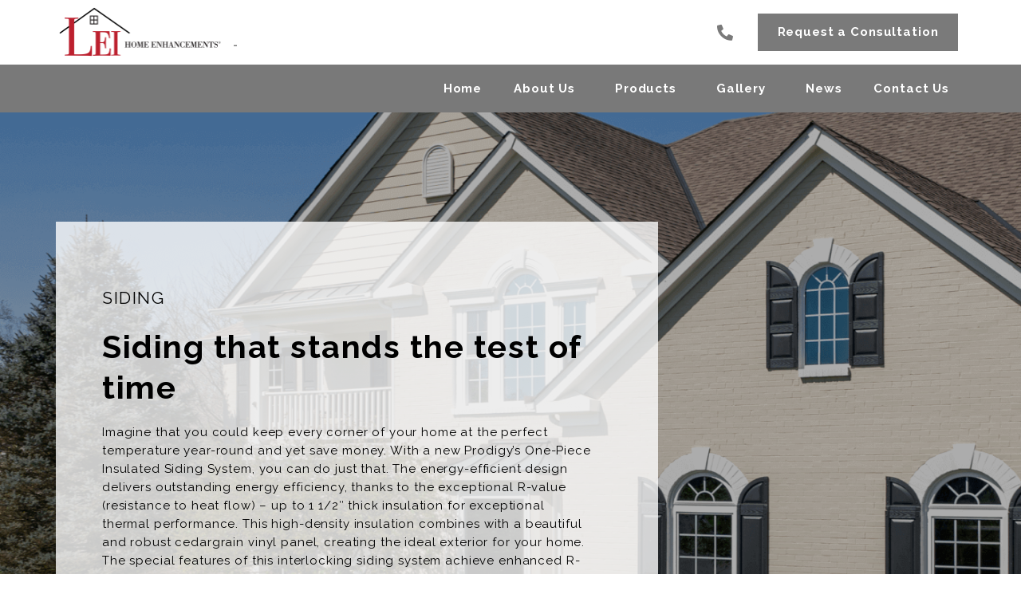

--- FILE ---
content_type: text/css
request_url: https://leihomescincinnatioh.com/wp-content/uploads/sites/41/elementor/css/post-2219.css?ver=1679034761
body_size: 3338
content:
.elementor-2219 .elementor-element.elementor-element-71512758:not(.elementor-motion-effects-element-type-background), .elementor-2219 .elementor-element.elementor-element-71512758 > .elementor-motion-effects-container > .elementor-motion-effects-layer{background-image:url("https://leihomescincinnatioh.com/wp-content/uploads/sites/41/2022/05/siding.png");background-size:cover;}.elementor-2219 .elementor-element.elementor-element-71512758{transition:background 0.3s, border 0.3s, border-radius 0.3s, box-shadow 0.3s;margin-top:0px;margin-bottom:0px;padding:137px 0px 130px 0px;}.elementor-2219 .elementor-element.elementor-element-71512758 > .elementor-background-overlay{transition:background 0.3s, border-radius 0.3s, opacity 0.3s;}.elementor-2219 .elementor-element.elementor-element-52baee85:not(.elementor-motion-effects-element-type-background) > .elementor-widget-wrap, .elementor-2219 .elementor-element.elementor-element-52baee85 > .elementor-widget-wrap > .elementor-motion-effects-container > .elementor-motion-effects-layer{background-color:#FFFFFFC9;}.elementor-2219 .elementor-element.elementor-element-52baee85 > .elementor-element-populated{transition:background 0.3s, border 0.3s, border-radius 0.3s, box-shadow 0.3s;padding:80px 58px 80px 58px;}.elementor-2219 .elementor-element.elementor-element-52baee85 > .elementor-element-populated > .elementor-background-overlay{transition:background 0.3s, border-radius 0.3s, opacity 0.3s;}.elementor-2219 .elementor-element.elementor-element-3d2f8e8c .elementor-heading-title{color:#000000;font-family:"Raleway", Sans-serif;font-size:21px;font-weight:400;text-transform:uppercase;line-height:31px;letter-spacing:1.52px;}.elementor-2219 .elementor-element.elementor-element-3d2f8e8c > .elementor-widget-container{padding:0px 0px 0px 0px;}.elementor-2219 .elementor-element.elementor-element-7f24bb3e .elementor-heading-title{color:#000000;font-family:"Raleway", Sans-serif;font-size:40px;font-weight:700;line-height:51px;letter-spacing:1.52px;}.elementor-2219 .elementor-element.elementor-element-7f24bb3e > .elementor-widget-container{padding:0px 0px 0px 0px;}.elementor-2219 .elementor-element.elementor-element-3cc09cad{color:#000000;font-family:"Raleway", Sans-serif;font-size:15px;font-weight:400;line-height:23px;letter-spacing:0.86px;}.elementor-2219 .elementor-element.elementor-element-3cc09cad > .elementor-widget-container{padding:0px 20px 0px 0px;}.elementor-2219 .elementor-element.elementor-element-4502c744 .elementor-button{font-family:"Raleway", Sans-serif;font-size:15px;font-weight:700;line-height:15px;letter-spacing:0.855px;background-color:#000000;border-radius:0px 0px 0px 0px;padding:16px 25px 16px 25px;}.elementor-2219 .elementor-element.elementor-element-4502c744 > .elementor-widget-container{padding:18px 0px 0px 0px;}.elementor-2219 .elementor-element.elementor-element-54e9d19f{padding:50px 0px 50px 0px;}.elementor-2219 .elementor-element.elementor-element-5070b6ee .elementor-heading-title{color:#000000;font-family:"Raleway", Sans-serif;font-size:40px;font-weight:700;letter-spacing:1.52px;}.elementor-2219 .elementor-element.elementor-element-67c4d104{color:#000000;font-family:"Raleway", Sans-serif;font-size:15px;font-weight:400;text-transform:capitalize;line-height:27px;letter-spacing:0.86px;}.elementor-2219 .elementor-element.elementor-element-67c4d104 > .elementor-widget-container{margin:0px 250px 0px 0px;}.elementor-2219 .elementor-element.elementor-element-546bb0db.elementor-position-right .elementor-image-box-img{margin-left:15px;}.elementor-2219 .elementor-element.elementor-element-546bb0db.elementor-position-left .elementor-image-box-img{margin-right:15px;}.elementor-2219 .elementor-element.elementor-element-546bb0db.elementor-position-top .elementor-image-box-img{margin-bottom:15px;}.elementor-2219 .elementor-element.elementor-element-546bb0db .elementor-image-box-wrapper .elementor-image-box-img{width:100%;}.elementor-2219 .elementor-element.elementor-element-546bb0db .elementor-image-box-img img{transition-duration:0.3s;}.elementor-2219 .elementor-element.elementor-element-546bb0db .elementor-image-box-wrapper{text-align:center;}.elementor-2219 .elementor-element.elementor-element-546bb0db .elementor-image-box-title{color:#000000;font-family:"Raleway", Sans-serif;font-size:15px;font-weight:700;line-height:22px;letter-spacing:0.86px;}.elementor-2219 .elementor-element.elementor-element-546bb0db > .elementor-widget-container{padding:0px 120px 0px 0px;}.elementor-2219 .elementor-element.elementor-element-546bb0db{width:auto;max-width:auto;}.elementor-2219 .elementor-element.elementor-element-221506bf.elementor-position-right .elementor-image-box-img{margin-left:15px;}.elementor-2219 .elementor-element.elementor-element-221506bf.elementor-position-left .elementor-image-box-img{margin-right:15px;}.elementor-2219 .elementor-element.elementor-element-221506bf.elementor-position-top .elementor-image-box-img{margin-bottom:15px;}.elementor-2219 .elementor-element.elementor-element-221506bf .elementor-image-box-wrapper .elementor-image-box-img{width:100%;}.elementor-2219 .elementor-element.elementor-element-221506bf .elementor-image-box-img img{transition-duration:0.3s;}.elementor-2219 .elementor-element.elementor-element-221506bf .elementor-image-box-wrapper{text-align:center;}.elementor-2219 .elementor-element.elementor-element-221506bf .elementor-image-box-title{color:#000000;font-family:"Raleway", Sans-serif;font-size:15px;font-weight:700;line-height:22px;letter-spacing:0.86px;}.elementor-2219 .elementor-element.elementor-element-221506bf > .elementor-widget-container{padding:0px 120px 0px 0px;}.elementor-2219 .elementor-element.elementor-element-221506bf{width:auto;max-width:auto;}.elementor-2219 .elementor-element.elementor-element-404fde1f.elementor-position-right .elementor-image-box-img{margin-left:15px;}.elementor-2219 .elementor-element.elementor-element-404fde1f.elementor-position-left .elementor-image-box-img{margin-right:15px;}.elementor-2219 .elementor-element.elementor-element-404fde1f.elementor-position-top .elementor-image-box-img{margin-bottom:15px;}.elementor-2219 .elementor-element.elementor-element-404fde1f .elementor-image-box-wrapper .elementor-image-box-img{width:100%;}.elementor-2219 .elementor-element.elementor-element-404fde1f .elementor-image-box-img img{transition-duration:0.3s;}.elementor-2219 .elementor-element.elementor-element-404fde1f .elementor-image-box-wrapper{text-align:center;}.elementor-2219 .elementor-element.elementor-element-404fde1f .elementor-image-box-title{color:#000000;font-family:"Raleway", Sans-serif;font-size:15px;font-weight:700;line-height:22px;letter-spacing:0.86px;}.elementor-2219 .elementor-element.elementor-element-404fde1f > .elementor-widget-container{padding:0px 0px 0px 0px;}.elementor-2219 .elementor-element.elementor-element-404fde1f{width:auto;max-width:auto;}.elementor-2219 .elementor-element.elementor-element-38196568{padding:50px 0px 50px 0px;}.elementor-2219 .elementor-element.elementor-element-34d36e6a .elementor-heading-title{color:#000000;font-family:"Raleway", Sans-serif;font-size:40px;font-weight:700;letter-spacing:1.52px;}.elementor-2219 .elementor-element.elementor-element-5af50bb9.elementor-position-right .elementor-image-box-img{margin-left:15px;}.elementor-2219 .elementor-element.elementor-element-5af50bb9.elementor-position-left .elementor-image-box-img{margin-right:15px;}.elementor-2219 .elementor-element.elementor-element-5af50bb9.elementor-position-top .elementor-image-box-img{margin-bottom:15px;}.elementor-2219 .elementor-element.elementor-element-5af50bb9 .elementor-image-box-wrapper .elementor-image-box-img{width:100%;}.elementor-2219 .elementor-element.elementor-element-5af50bb9 .elementor-image-box-img img{border-style:solid;border-width:1px 1px 1px 1px;transition-duration:0.3s;}.elementor-2219 .elementor-element.elementor-element-5af50bb9 .elementor-image-box-wrapper{text-align:center;}.elementor-2219 .elementor-element.elementor-element-5af50bb9 .elementor-image-box-title{color:#000000;font-family:"Raleway", Sans-serif;font-size:15px;font-weight:700;line-height:22px;letter-spacing:0.86px;}.elementor-2219 .elementor-element.elementor-element-5af50bb9 > .elementor-widget-container{padding:0px 14px 0px 0px;}.elementor-2219 .elementor-element.elementor-element-5af50bb9{width:auto;max-width:auto;}.elementor-2219 .elementor-element.elementor-element-3e367c35.elementor-position-right .elementor-image-box-img{margin-left:15px;}.elementor-2219 .elementor-element.elementor-element-3e367c35.elementor-position-left .elementor-image-box-img{margin-right:15px;}.elementor-2219 .elementor-element.elementor-element-3e367c35.elementor-position-top .elementor-image-box-img{margin-bottom:15px;}.elementor-2219 .elementor-element.elementor-element-3e367c35 .elementor-image-box-wrapper .elementor-image-box-img{width:100%;}.elementor-2219 .elementor-element.elementor-element-3e367c35 .elementor-image-box-img img{transition-duration:0.3s;}.elementor-2219 .elementor-element.elementor-element-3e367c35 .elementor-image-box-wrapper{text-align:center;}.elementor-2219 .elementor-element.elementor-element-3e367c35 .elementor-image-box-title{color:#000000;font-family:"Raleway", Sans-serif;font-size:15px;font-weight:700;line-height:22px;letter-spacing:0.86px;}.elementor-2219 .elementor-element.elementor-element-3e367c35 > .elementor-widget-container{padding:0px 14px 0px 0px;}.elementor-2219 .elementor-element.elementor-element-3e367c35{width:auto;max-width:auto;}.elementor-2219 .elementor-element.elementor-element-656cbe7b.elementor-position-right .elementor-image-box-img{margin-left:15px;}.elementor-2219 .elementor-element.elementor-element-656cbe7b.elementor-position-left .elementor-image-box-img{margin-right:15px;}.elementor-2219 .elementor-element.elementor-element-656cbe7b.elementor-position-top .elementor-image-box-img{margin-bottom:15px;}.elementor-2219 .elementor-element.elementor-element-656cbe7b .elementor-image-box-wrapper .elementor-image-box-img{width:100%;}.elementor-2219 .elementor-element.elementor-element-656cbe7b .elementor-image-box-img img{transition-duration:0.3s;}.elementor-2219 .elementor-element.elementor-element-656cbe7b .elementor-image-box-wrapper{text-align:center;}.elementor-2219 .elementor-element.elementor-element-656cbe7b .elementor-image-box-title{color:#000000;font-family:"Raleway", Sans-serif;font-size:15px;font-weight:700;line-height:22px;letter-spacing:0.86px;}.elementor-2219 .elementor-element.elementor-element-656cbe7b > .elementor-widget-container{padding:0px 14px 0px 0px;}.elementor-2219 .elementor-element.elementor-element-656cbe7b{width:auto;max-width:auto;}.elementor-2219 .elementor-element.elementor-element-418d23.elementor-position-right .elementor-image-box-img{margin-left:15px;}.elementor-2219 .elementor-element.elementor-element-418d23.elementor-position-left .elementor-image-box-img{margin-right:15px;}.elementor-2219 .elementor-element.elementor-element-418d23.elementor-position-top .elementor-image-box-img{margin-bottom:15px;}.elementor-2219 .elementor-element.elementor-element-418d23 .elementor-image-box-wrapper .elementor-image-box-img{width:100%;}.elementor-2219 .elementor-element.elementor-element-418d23 .elementor-image-box-img img{transition-duration:0.3s;}.elementor-2219 .elementor-element.elementor-element-418d23 .elementor-image-box-wrapper{text-align:center;}.elementor-2219 .elementor-element.elementor-element-418d23 .elementor-image-box-title{color:#000000;font-family:"Raleway", Sans-serif;font-size:15px;font-weight:700;line-height:22px;letter-spacing:0.86px;}.elementor-2219 .elementor-element.elementor-element-418d23 > .elementor-widget-container{padding:0px 14px 0px 0px;}.elementor-2219 .elementor-element.elementor-element-418d23{width:auto;max-width:auto;}.elementor-2219 .elementor-element.elementor-element-65f725a7.elementor-position-right .elementor-image-box-img{margin-left:15px;}.elementor-2219 .elementor-element.elementor-element-65f725a7.elementor-position-left .elementor-image-box-img{margin-right:15px;}.elementor-2219 .elementor-element.elementor-element-65f725a7.elementor-position-top .elementor-image-box-img{margin-bottom:15px;}.elementor-2219 .elementor-element.elementor-element-65f725a7 .elementor-image-box-wrapper .elementor-image-box-img{width:100%;}.elementor-2219 .elementor-element.elementor-element-65f725a7 .elementor-image-box-img img{transition-duration:0.3s;}.elementor-2219 .elementor-element.elementor-element-65f725a7 .elementor-image-box-wrapper{text-align:center;}.elementor-2219 .elementor-element.elementor-element-65f725a7 .elementor-image-box-title{color:#000000;font-family:"Raleway", Sans-serif;font-size:15px;font-weight:700;line-height:22px;letter-spacing:0.86px;}.elementor-2219 .elementor-element.elementor-element-65f725a7 > .elementor-widget-container{padding:0px 14px 0px 0px;}.elementor-2219 .elementor-element.elementor-element-65f725a7{width:auto;max-width:auto;}.elementor-2219 .elementor-element.elementor-element-2bdacbd1.elementor-position-right .elementor-image-box-img{margin-left:15px;}.elementor-2219 .elementor-element.elementor-element-2bdacbd1.elementor-position-left .elementor-image-box-img{margin-right:15px;}.elementor-2219 .elementor-element.elementor-element-2bdacbd1.elementor-position-top .elementor-image-box-img{margin-bottom:15px;}.elementor-2219 .elementor-element.elementor-element-2bdacbd1 .elementor-image-box-wrapper .elementor-image-box-img{width:100%;}.elementor-2219 .elementor-element.elementor-element-2bdacbd1 .elementor-image-box-img img{transition-duration:0.3s;}.elementor-2219 .elementor-element.elementor-element-2bdacbd1 .elementor-image-box-wrapper{text-align:center;}.elementor-2219 .elementor-element.elementor-element-2bdacbd1 .elementor-image-box-title{color:#000000;font-family:"Raleway", Sans-serif;font-size:15px;font-weight:700;line-height:22px;letter-spacing:0.86px;}.elementor-2219 .elementor-element.elementor-element-2bdacbd1 > .elementor-widget-container{padding:0px 14px 0px 0px;}.elementor-2219 .elementor-element.elementor-element-2bdacbd1{width:auto;max-width:auto;}.elementor-2219 .elementor-element.elementor-element-50692a62.elementor-position-right .elementor-image-box-img{margin-left:15px;}.elementor-2219 .elementor-element.elementor-element-50692a62.elementor-position-left .elementor-image-box-img{margin-right:15px;}.elementor-2219 .elementor-element.elementor-element-50692a62.elementor-position-top .elementor-image-box-img{margin-bottom:15px;}.elementor-2219 .elementor-element.elementor-element-50692a62 .elementor-image-box-wrapper .elementor-image-box-img{width:100%;}.elementor-2219 .elementor-element.elementor-element-50692a62 .elementor-image-box-img img{transition-duration:0.3s;}.elementor-2219 .elementor-element.elementor-element-50692a62 .elementor-image-box-wrapper{text-align:center;}.elementor-2219 .elementor-element.elementor-element-50692a62 .elementor-image-box-title{color:#000000;font-family:"Raleway", Sans-serif;font-size:15px;font-weight:700;line-height:22px;letter-spacing:0.86px;}.elementor-2219 .elementor-element.elementor-element-50692a62 > .elementor-widget-container{padding:0px 14px 0px 0px;}.elementor-2219 .elementor-element.elementor-element-50692a62{width:auto;max-width:auto;}.elementor-2219 .elementor-element.elementor-element-14431cc1.elementor-position-right .elementor-image-box-img{margin-left:15px;}.elementor-2219 .elementor-element.elementor-element-14431cc1.elementor-position-left .elementor-image-box-img{margin-right:15px;}.elementor-2219 .elementor-element.elementor-element-14431cc1.elementor-position-top .elementor-image-box-img{margin-bottom:15px;}.elementor-2219 .elementor-element.elementor-element-14431cc1 .elementor-image-box-wrapper .elementor-image-box-img{width:100%;}.elementor-2219 .elementor-element.elementor-element-14431cc1 .elementor-image-box-img img{transition-duration:0.3s;}.elementor-2219 .elementor-element.elementor-element-14431cc1 .elementor-image-box-wrapper{text-align:center;}.elementor-2219 .elementor-element.elementor-element-14431cc1 .elementor-image-box-title{color:#000000;font-family:"Raleway", Sans-serif;font-size:15px;font-weight:700;line-height:22px;letter-spacing:0.86px;}.elementor-2219 .elementor-element.elementor-element-14431cc1 > .elementor-widget-container{padding:0px 14px 0px 0px;}.elementor-2219 .elementor-element.elementor-element-14431cc1{width:auto;max-width:auto;}.elementor-2219 .elementor-element.elementor-element-5562bd73.elementor-position-right .elementor-image-box-img{margin-left:15px;}.elementor-2219 .elementor-element.elementor-element-5562bd73.elementor-position-left .elementor-image-box-img{margin-right:15px;}.elementor-2219 .elementor-element.elementor-element-5562bd73.elementor-position-top .elementor-image-box-img{margin-bottom:15px;}.elementor-2219 .elementor-element.elementor-element-5562bd73 .elementor-image-box-wrapper .elementor-image-box-img{width:100%;}.elementor-2219 .elementor-element.elementor-element-5562bd73 .elementor-image-box-img img{transition-duration:0.3s;}.elementor-2219 .elementor-element.elementor-element-5562bd73 .elementor-image-box-wrapper{text-align:center;}.elementor-2219 .elementor-element.elementor-element-5562bd73 .elementor-image-box-title{color:#000000;font-family:"Raleway", Sans-serif;font-size:15px;font-weight:700;line-height:22px;letter-spacing:0.86px;}.elementor-2219 .elementor-element.elementor-element-5562bd73 > .elementor-widget-container{padding:0px 14px 0px 0px;}.elementor-2219 .elementor-element.elementor-element-5562bd73{width:auto;max-width:auto;}.elementor-2219 .elementor-element.elementor-element-6b6bba31.elementor-position-right .elementor-image-box-img{margin-left:15px;}.elementor-2219 .elementor-element.elementor-element-6b6bba31.elementor-position-left .elementor-image-box-img{margin-right:15px;}.elementor-2219 .elementor-element.elementor-element-6b6bba31.elementor-position-top .elementor-image-box-img{margin-bottom:15px;}.elementor-2219 .elementor-element.elementor-element-6b6bba31 .elementor-image-box-wrapper .elementor-image-box-img{width:100%;}.elementor-2219 .elementor-element.elementor-element-6b6bba31 .elementor-image-box-img img{transition-duration:0.3s;}.elementor-2219 .elementor-element.elementor-element-6b6bba31 .elementor-image-box-wrapper{text-align:center;}.elementor-2219 .elementor-element.elementor-element-6b6bba31 .elementor-image-box-title{color:#000000;font-family:"Raleway", Sans-serif;font-size:15px;font-weight:700;line-height:22px;letter-spacing:0.86px;}.elementor-2219 .elementor-element.elementor-element-6b6bba31 > .elementor-widget-container{padding:0px 14px 0px 0px;}.elementor-2219 .elementor-element.elementor-element-6b6bba31{width:auto;max-width:auto;}.elementor-2219 .elementor-element.elementor-element-532b0bf1.elementor-position-right .elementor-image-box-img{margin-left:15px;}.elementor-2219 .elementor-element.elementor-element-532b0bf1.elementor-position-left .elementor-image-box-img{margin-right:15px;}.elementor-2219 .elementor-element.elementor-element-532b0bf1.elementor-position-top .elementor-image-box-img{margin-bottom:15px;}.elementor-2219 .elementor-element.elementor-element-532b0bf1 .elementor-image-box-wrapper .elementor-image-box-img{width:100%;}.elementor-2219 .elementor-element.elementor-element-532b0bf1 .elementor-image-box-img img{transition-duration:0.3s;}.elementor-2219 .elementor-element.elementor-element-532b0bf1 .elementor-image-box-wrapper{text-align:center;}.elementor-2219 .elementor-element.elementor-element-532b0bf1 .elementor-image-box-title{color:#000000;font-family:"Raleway", Sans-serif;font-size:15px;font-weight:700;line-height:22px;letter-spacing:0.86px;}.elementor-2219 .elementor-element.elementor-element-532b0bf1 > .elementor-widget-container{padding:0px 14px 0px 0px;}.elementor-2219 .elementor-element.elementor-element-532b0bf1{width:auto;max-width:auto;}.elementor-2219 .elementor-element.elementor-element-290c93e4.elementor-position-right .elementor-image-box-img{margin-left:15px;}.elementor-2219 .elementor-element.elementor-element-290c93e4.elementor-position-left .elementor-image-box-img{margin-right:15px;}.elementor-2219 .elementor-element.elementor-element-290c93e4.elementor-position-top .elementor-image-box-img{margin-bottom:15px;}.elementor-2219 .elementor-element.elementor-element-290c93e4 .elementor-image-box-wrapper .elementor-image-box-img{width:100%;}.elementor-2219 .elementor-element.elementor-element-290c93e4 .elementor-image-box-img img{transition-duration:0.3s;}.elementor-2219 .elementor-element.elementor-element-290c93e4 .elementor-image-box-wrapper{text-align:center;}.elementor-2219 .elementor-element.elementor-element-290c93e4 .elementor-image-box-title{color:#000000;font-family:"Raleway", Sans-serif;font-size:15px;font-weight:700;line-height:22px;letter-spacing:0.86px;}.elementor-2219 .elementor-element.elementor-element-290c93e4 > .elementor-widget-container{padding:0px 14px 0px 0px;}.elementor-2219 .elementor-element.elementor-element-290c93e4{width:auto;max-width:auto;}.elementor-2219 .elementor-element.elementor-element-8fb22f7.elementor-position-right .elementor-image-box-img{margin-left:15px;}.elementor-2219 .elementor-element.elementor-element-8fb22f7.elementor-position-left .elementor-image-box-img{margin-right:15px;}.elementor-2219 .elementor-element.elementor-element-8fb22f7.elementor-position-top .elementor-image-box-img{margin-bottom:15px;}.elementor-2219 .elementor-element.elementor-element-8fb22f7 .elementor-image-box-wrapper .elementor-image-box-img{width:100%;}.elementor-2219 .elementor-element.elementor-element-8fb22f7 .elementor-image-box-img img{transition-duration:0.3s;}.elementor-2219 .elementor-element.elementor-element-8fb22f7 .elementor-image-box-wrapper{text-align:center;}.elementor-2219 .elementor-element.elementor-element-8fb22f7 .elementor-image-box-title{color:#000000;font-family:"Raleway", Sans-serif;font-size:15px;font-weight:700;line-height:22px;letter-spacing:0.86px;}.elementor-2219 .elementor-element.elementor-element-8fb22f7 > .elementor-widget-container{padding:0px 14px 0px 0px;}.elementor-2219 .elementor-element.elementor-element-8fb22f7{width:auto;max-width:auto;}.elementor-2219 .elementor-element.elementor-element-4ad4664f.elementor-position-right .elementor-image-box-img{margin-left:15px;}.elementor-2219 .elementor-element.elementor-element-4ad4664f.elementor-position-left .elementor-image-box-img{margin-right:15px;}.elementor-2219 .elementor-element.elementor-element-4ad4664f.elementor-position-top .elementor-image-box-img{margin-bottom:15px;}.elementor-2219 .elementor-element.elementor-element-4ad4664f .elementor-image-box-wrapper .elementor-image-box-img{width:100%;}.elementor-2219 .elementor-element.elementor-element-4ad4664f .elementor-image-box-img img{transition-duration:0.3s;}.elementor-2219 .elementor-element.elementor-element-4ad4664f .elementor-image-box-wrapper{text-align:center;}.elementor-2219 .elementor-element.elementor-element-4ad4664f .elementor-image-box-title{color:#000000;font-family:"Raleway", Sans-serif;font-size:15px;font-weight:700;line-height:22px;letter-spacing:0.86px;}.elementor-2219 .elementor-element.elementor-element-4ad4664f > .elementor-widget-container{padding:0px 14px 0px 0px;}.elementor-2219 .elementor-element.elementor-element-4ad4664f{width:auto;max-width:auto;}.elementor-2219 .elementor-element.elementor-element-7844372b.elementor-position-right .elementor-image-box-img{margin-left:15px;}.elementor-2219 .elementor-element.elementor-element-7844372b.elementor-position-left .elementor-image-box-img{margin-right:15px;}.elementor-2219 .elementor-element.elementor-element-7844372b.elementor-position-top .elementor-image-box-img{margin-bottom:15px;}.elementor-2219 .elementor-element.elementor-element-7844372b .elementor-image-box-wrapper .elementor-image-box-img{width:100%;}.elementor-2219 .elementor-element.elementor-element-7844372b .elementor-image-box-img img{transition-duration:0.3s;}.elementor-2219 .elementor-element.elementor-element-7844372b .elementor-image-box-wrapper{text-align:center;}.elementor-2219 .elementor-element.elementor-element-7844372b .elementor-image-box-title{color:#000000;font-family:"Raleway", Sans-serif;font-size:15px;font-weight:700;line-height:22px;letter-spacing:0.86px;}.elementor-2219 .elementor-element.elementor-element-7844372b > .elementor-widget-container{padding:0px 14px 0px 0px;}.elementor-2219 .elementor-element.elementor-element-7844372b{width:auto;max-width:auto;}.elementor-2219 .elementor-element.elementor-element-20803593.elementor-position-right .elementor-image-box-img{margin-left:15px;}.elementor-2219 .elementor-element.elementor-element-20803593.elementor-position-left .elementor-image-box-img{margin-right:15px;}.elementor-2219 .elementor-element.elementor-element-20803593.elementor-position-top .elementor-image-box-img{margin-bottom:15px;}.elementor-2219 .elementor-element.elementor-element-20803593 .elementor-image-box-wrapper .elementor-image-box-img{width:100%;}.elementor-2219 .elementor-element.elementor-element-20803593 .elementor-image-box-img img{transition-duration:0.3s;}.elementor-2219 .elementor-element.elementor-element-20803593 .elementor-image-box-wrapper{text-align:center;}.elementor-2219 .elementor-element.elementor-element-20803593 .elementor-image-box-title{color:#000000;font-family:"Raleway", Sans-serif;font-size:15px;font-weight:700;line-height:22px;letter-spacing:0.86px;}.elementor-2219 .elementor-element.elementor-element-20803593 > .elementor-widget-container{padding:0px 14px 0px 0px;}.elementor-2219 .elementor-element.elementor-element-20803593{width:auto;max-width:auto;}.elementor-2219 .elementor-element.elementor-element-c27ad1.elementor-position-right .elementor-image-box-img{margin-left:15px;}.elementor-2219 .elementor-element.elementor-element-c27ad1.elementor-position-left .elementor-image-box-img{margin-right:15px;}.elementor-2219 .elementor-element.elementor-element-c27ad1.elementor-position-top .elementor-image-box-img{margin-bottom:15px;}.elementor-2219 .elementor-element.elementor-element-c27ad1 .elementor-image-box-wrapper .elementor-image-box-img{width:100%;}.elementor-2219 .elementor-element.elementor-element-c27ad1 .elementor-image-box-img img{transition-duration:0.3s;}.elementor-2219 .elementor-element.elementor-element-c27ad1 .elementor-image-box-wrapper{text-align:center;}.elementor-2219 .elementor-element.elementor-element-c27ad1 .elementor-image-box-title{color:#000000;font-family:"Raleway", Sans-serif;font-size:15px;font-weight:700;line-height:22px;letter-spacing:0.86px;}.elementor-2219 .elementor-element.elementor-element-c27ad1 > .elementor-widget-container{padding:0px 14px 0px 0px;}.elementor-2219 .elementor-element.elementor-element-c27ad1{width:auto;max-width:auto;}.elementor-2219 .elementor-element.elementor-element-149951c0.elementor-position-right .elementor-image-box-img{margin-left:15px;}.elementor-2219 .elementor-element.elementor-element-149951c0.elementor-position-left .elementor-image-box-img{margin-right:15px;}.elementor-2219 .elementor-element.elementor-element-149951c0.elementor-position-top .elementor-image-box-img{margin-bottom:15px;}.elementor-2219 .elementor-element.elementor-element-149951c0 .elementor-image-box-wrapper .elementor-image-box-img{width:100%;}.elementor-2219 .elementor-element.elementor-element-149951c0 .elementor-image-box-img img{transition-duration:0.3s;}.elementor-2219 .elementor-element.elementor-element-149951c0 .elementor-image-box-wrapper{text-align:center;}.elementor-2219 .elementor-element.elementor-element-149951c0 .elementor-image-box-title{color:#000000;font-family:"Raleway", Sans-serif;font-size:15px;font-weight:700;line-height:22px;letter-spacing:0.86px;}.elementor-2219 .elementor-element.elementor-element-149951c0 > .elementor-widget-container{padding:0px 14px 0px 0px;}.elementor-2219 .elementor-element.elementor-element-149951c0{width:auto;max-width:auto;}.elementor-2219 .elementor-element.elementor-element-67000b07.elementor-position-right .elementor-image-box-img{margin-left:15px;}.elementor-2219 .elementor-element.elementor-element-67000b07.elementor-position-left .elementor-image-box-img{margin-right:15px;}.elementor-2219 .elementor-element.elementor-element-67000b07.elementor-position-top .elementor-image-box-img{margin-bottom:15px;}.elementor-2219 .elementor-element.elementor-element-67000b07 .elementor-image-box-wrapper .elementor-image-box-img{width:100%;}.elementor-2219 .elementor-element.elementor-element-67000b07 .elementor-image-box-img img{transition-duration:0.3s;}.elementor-2219 .elementor-element.elementor-element-67000b07 .elementor-image-box-wrapper{text-align:center;}.elementor-2219 .elementor-element.elementor-element-67000b07 .elementor-image-box-title{color:#000000;font-family:"Raleway", Sans-serif;font-size:15px;font-weight:700;line-height:22px;letter-spacing:0.86px;}.elementor-2219 .elementor-element.elementor-element-67000b07 > .elementor-widget-container{padding:0px 14px 0px 0px;}.elementor-2219 .elementor-element.elementor-element-67000b07{width:auto;max-width:auto;}.elementor-2219 .elementor-element.elementor-element-618ebf22.elementor-position-right .elementor-image-box-img{margin-left:15px;}.elementor-2219 .elementor-element.elementor-element-618ebf22.elementor-position-left .elementor-image-box-img{margin-right:15px;}.elementor-2219 .elementor-element.elementor-element-618ebf22.elementor-position-top .elementor-image-box-img{margin-bottom:15px;}.elementor-2219 .elementor-element.elementor-element-618ebf22 .elementor-image-box-wrapper .elementor-image-box-img{width:100%;}.elementor-2219 .elementor-element.elementor-element-618ebf22 .elementor-image-box-img img{transition-duration:0.3s;}.elementor-2219 .elementor-element.elementor-element-618ebf22 .elementor-image-box-wrapper{text-align:center;}.elementor-2219 .elementor-element.elementor-element-618ebf22 .elementor-image-box-title{color:#000000;font-family:"Raleway", Sans-serif;font-size:15px;font-weight:700;line-height:22px;letter-spacing:0.86px;}.elementor-2219 .elementor-element.elementor-element-618ebf22 > .elementor-widget-container{padding:0px 14px 0px 0px;}.elementor-2219 .elementor-element.elementor-element-618ebf22{width:auto;max-width:auto;}.elementor-2219 .elementor-element.elementor-element-546b7a90.elementor-position-right .elementor-image-box-img{margin-left:15px;}.elementor-2219 .elementor-element.elementor-element-546b7a90.elementor-position-left .elementor-image-box-img{margin-right:15px;}.elementor-2219 .elementor-element.elementor-element-546b7a90.elementor-position-top .elementor-image-box-img{margin-bottom:15px;}.elementor-2219 .elementor-element.elementor-element-546b7a90 .elementor-image-box-wrapper .elementor-image-box-img{width:100%;}.elementor-2219 .elementor-element.elementor-element-546b7a90 .elementor-image-box-img img{transition-duration:0.3s;}.elementor-2219 .elementor-element.elementor-element-546b7a90 .elementor-image-box-wrapper{text-align:center;}.elementor-2219 .elementor-element.elementor-element-546b7a90 .elementor-image-box-title{color:#000000;font-family:"Raleway", Sans-serif;font-size:15px;font-weight:700;line-height:22px;letter-spacing:0.86px;}.elementor-2219 .elementor-element.elementor-element-546b7a90 > .elementor-widget-container{padding:0px 14px 0px 0px;}.elementor-2219 .elementor-element.elementor-element-546b7a90{width:auto;max-width:auto;}.elementor-2219 .elementor-element.elementor-element-75d50c82{padding:50px 0px 50px 0px;}.elementor-2219 .elementor-element.elementor-element-31a4ab34 .elementor-heading-title{color:#000000;font-family:"Raleway", Sans-serif;font-size:40px;font-weight:700;letter-spacing:1.52px;}.elementor-2219 .elementor-element.elementor-element-2bda6cfc{color:#000000;font-family:"Raleway", Sans-serif;font-size:15px;font-weight:400;text-transform:capitalize;line-height:27px;letter-spacing:0.86px;}.elementor-2219 .elementor-element.elementor-element-2bda6cfc > .elementor-widget-container{margin:0px 250px 50px 0px;}.elementor-2219 .elementor-element.elementor-element-163047e3{padding:0px 0px 50px 0px;}.elementor-2219 .elementor-element.elementor-element-46bc4ccb .ha-feature-list-wrap{flex-direction:column;}.elementor-2219 .elementor-element.elementor-element-46bc4ccb.ha-content--column .ha-list-item, .elementor-2219 .elementor-element.elementor-element-46bc4ccb.ha-content--column .ha-list-item{align-items:left;}.elementor-2219 .elementor-element.elementor-element-46bc4ccb.ha-content--row .ha-feature-list-wrap{justify-content:left;}.elementor-2219 .elementor-element.elementor-element-46bc4ccb.ha-content--column.ha-icon--column .ha-content{align-items:left;}.elementor-2219 .elementor-element.elementor-element-46bc4ccb .ha-content{flex-direction:row;padding:0px 0px 40px 0px;}.elementor-2219 .elementor-element.elementor-element-46bc4ccb.ha-content--column .ha-feature-list-wrap{border-style:none;}.elementor-2219 .elementor-element.elementor-element-46bc4ccb.ha-content--column .ha-list-item:not(:last-child){border-bottom-style:none;}.elementor-2219 .elementor-element.elementor-element-46bc4ccb .ha-icon.icon{font-size:24px;}.elementor-2219 .elementor-element.elementor-element-46bc4ccb .ha-icon.number{font-size:24px;}.elementor-2219 .elementor-element.elementor-element-46bc4ccb .ha-icon.image img{width:24px;}.elementor-2219 .elementor-element.elementor-element-46bc4ccb.ha-icon--row .ha-icon{margin-right:19px;}.elementor-2219 .elementor-element.elementor-element-46bc4ccb.ha-icon--row-reverse .ha-icon{margin-left:19px;}.elementor-2219 .elementor-element.elementor-element-46bc4ccb.ha-icon--column .ha-icon{margin-bottom:19px;}.elementor-2219 .elementor-element.elementor-element-46bc4ccb .ha-icon i{color:#000000;}.elementor-2219 .elementor-element.elementor-element-46bc4ccb .ha-icon svg{fill:#000000;color:#000000;}.elementor-2219 .elementor-element.elementor-element-46bc4ccb .ha-icon span{color:#000000;}.elementor-2219 .elementor-element.elementor-element-46bc4ccb .ha-text{font-family:"Raleway", Sans-serif;font-size:20px;font-weight:700;line-height:32px;letter-spacing:0.86px;}.elementor-2219 .elementor-element.elementor-element-685aeada .ha-feature-list-wrap{flex-direction:column;}.elementor-2219 .elementor-element.elementor-element-685aeada.ha-content--column .ha-list-item, .elementor-2219 .elementor-element.elementor-element-685aeada.ha-content--column .ha-list-item{align-items:left;}.elementor-2219 .elementor-element.elementor-element-685aeada.ha-content--row .ha-feature-list-wrap{justify-content:left;}.elementor-2219 .elementor-element.elementor-element-685aeada.ha-content--column.ha-icon--column .ha-content{align-items:left;}.elementor-2219 .elementor-element.elementor-element-685aeada .ha-content{flex-direction:row;padding:0px 0px 40px 0px;}.elementor-2219 .elementor-element.elementor-element-685aeada.ha-content--column .ha-feature-list-wrap{border-style:none;}.elementor-2219 .elementor-element.elementor-element-685aeada.ha-content--column .ha-list-item:not(:last-child){border-bottom-style:none;}.elementor-2219 .elementor-element.elementor-element-685aeada .ha-icon.icon{font-size:24px;}.elementor-2219 .elementor-element.elementor-element-685aeada .ha-icon.number{font-size:24px;}.elementor-2219 .elementor-element.elementor-element-685aeada .ha-icon.image img{width:24px;}.elementor-2219 .elementor-element.elementor-element-685aeada.ha-icon--row .ha-icon{margin-right:19px;}.elementor-2219 .elementor-element.elementor-element-685aeada.ha-icon--row-reverse .ha-icon{margin-left:19px;}.elementor-2219 .elementor-element.elementor-element-685aeada.ha-icon--column .ha-icon{margin-bottom:19px;}.elementor-2219 .elementor-element.elementor-element-685aeada .ha-icon i{color:#000000;}.elementor-2219 .elementor-element.elementor-element-685aeada .ha-icon svg{fill:#000000;color:#000000;}.elementor-2219 .elementor-element.elementor-element-685aeada .ha-icon span{color:#000000;}.elementor-2219 .elementor-element.elementor-element-685aeada .ha-text{font-family:"Raleway", Sans-serif;font-size:20px;font-weight:700;line-height:32px;letter-spacing:0.86px;}.elementor-2219 .elementor-element.elementor-element-1cbdbf67{padding:50px 0px 50px 0px;}.elementor-2219 .elementor-element.elementor-element-77d8d927{text-align:left;}.elementor-2219 .elementor-element.elementor-element-77d8d927 img{width:85%;}.elementor-2219 .elementor-element.elementor-element-55d8cd9a .elementor-heading-title{color:#000000;font-family:"Raleway", Sans-serif;font-size:30px;font-weight:700;letter-spacing:1.52px;}.elementor-2219 .elementor-element.elementor-element-74c3bb38{color:#000000;font-family:"Raleway", Sans-serif;font-size:15px;font-weight:400;text-transform:capitalize;line-height:27px;letter-spacing:0.86px;}.elementor-2219 .elementor-element.elementor-element-74c3bb38 > .elementor-widget-container{margin:0px 0px 17px 0px;}.elementor-2219 .elementor-element.elementor-element-5c92d102 .elementor-heading-title{color:#000000;font-family:"Raleway", Sans-serif;font-size:30px;font-weight:700;letter-spacing:1.52px;}.elementor-2219 .elementor-element.elementor-element-4dcdc757{color:#000000;font-family:"Raleway", Sans-serif;font-size:15px;font-weight:400;text-transform:capitalize;line-height:27px;letter-spacing:0.86px;}.elementor-2219 .elementor-element.elementor-element-4dcdc757 > .elementor-widget-container{margin:0px 0px 17px 0px;}.elementor-2219 .elementor-element.elementor-element-d218976 .elementor-heading-title{color:#000000;font-family:"Raleway", Sans-serif;font-size:30px;font-weight:700;letter-spacing:1.52px;}.elementor-2219 .elementor-element.elementor-element-16717ec{color:#000000;font-family:"Raleway", Sans-serif;font-size:15px;font-weight:400;text-transform:capitalize;line-height:27px;letter-spacing:0.86px;}.elementor-2219 .elementor-element.elementor-element-16717ec > .elementor-widget-container{margin:0px 0px 0px 0px;}.elementor-2219 .elementor-element.elementor-element-2dd965b2{padding:100px 0px 0px 0px;}.elementor-2219 .elementor-element.elementor-element-5b67e389.elementor-position-right .elementor-image-box-img{margin-left:30px;}.elementor-2219 .elementor-element.elementor-element-5b67e389.elementor-position-left .elementor-image-box-img{margin-right:30px;}.elementor-2219 .elementor-element.elementor-element-5b67e389.elementor-position-top .elementor-image-box-img{margin-bottom:30px;}.elementor-2219 .elementor-element.elementor-element-5b67e389 .elementor-image-box-wrapper .elementor-image-box-img{width:64%;}.elementor-2219 .elementor-element.elementor-element-5b67e389 .elementor-image-box-img img{transition-duration:0.3s;}.elementor-2219 .elementor-element.elementor-element-5b67e389 .elementor-image-box-title{color:#000000;font-family:"Raleway", Sans-serif;font-size:30px;font-weight:700;line-height:51px;letter-spacing:1.52px;}.elementor-2219 .elementor-element.elementor-element-5b67e389 .elementor-image-box-description{color:#000000;font-family:"Raleway", Sans-serif;font-size:15px;font-weight:400;letter-spacing:0.86px;}.elementor-2219 .elementor-element.elementor-element-5b67e389 > .elementor-widget-container{padding:0px 30px 0px 0px;}.elementor-2219 .elementor-element.elementor-element-32b48df.elementor-position-right .elementor-image-box-img{margin-left:30px;}.elementor-2219 .elementor-element.elementor-element-32b48df.elementor-position-left .elementor-image-box-img{margin-right:30px;}.elementor-2219 .elementor-element.elementor-element-32b48df.elementor-position-top .elementor-image-box-img{margin-bottom:30px;}.elementor-2219 .elementor-element.elementor-element-32b48df .elementor-image-box-wrapper .elementor-image-box-img{width:64%;}.elementor-2219 .elementor-element.elementor-element-32b48df .elementor-image-box-img img{transition-duration:0.3s;}.elementor-2219 .elementor-element.elementor-element-32b48df .elementor-image-box-title{color:#000000;font-family:"Raleway", Sans-serif;font-size:30px;font-weight:700;line-height:51px;letter-spacing:1.52px;}.elementor-2219 .elementor-element.elementor-element-32b48df .elementor-image-box-description{color:#000000;font-family:"Raleway", Sans-serif;font-size:15px;font-weight:400;letter-spacing:0.86px;}.elementor-2219 .elementor-element.elementor-element-32b48df > .elementor-widget-container{padding:0px 30px 0px 0px;}.elementor-2219 .elementor-element.elementor-element-72d5fb89{margin-top:0px;margin-bottom:0px;padding:65px 0px 100px 0px;}.elementor-2219 .elementor-element.elementor-element-1d63dfcc.elementor-position-right .elementor-image-box-img{margin-left:30px;}.elementor-2219 .elementor-element.elementor-element-1d63dfcc.elementor-position-left .elementor-image-box-img{margin-right:30px;}.elementor-2219 .elementor-element.elementor-element-1d63dfcc.elementor-position-top .elementor-image-box-img{margin-bottom:30px;}.elementor-2219 .elementor-element.elementor-element-1d63dfcc .elementor-image-box-wrapper .elementor-image-box-img{width:64%;}.elementor-2219 .elementor-element.elementor-element-1d63dfcc .elementor-image-box-img img{transition-duration:0.3s;}.elementor-2219 .elementor-element.elementor-element-1d63dfcc .elementor-image-box-title{color:#000000;font-family:"Raleway", Sans-serif;font-size:30px;font-weight:700;line-height:51px;letter-spacing:1.52px;}.elementor-2219 .elementor-element.elementor-element-1d63dfcc .elementor-image-box-description{color:#000000;font-family:"Raleway", Sans-serif;font-size:15px;font-weight:400;letter-spacing:0.86px;}.elementor-2219 .elementor-element.elementor-element-1d63dfcc > .elementor-widget-container{padding:0px 30px 0px 0px;}.elementor-2219 .elementor-element.elementor-element-c53f959.elementor-position-right .elementor-image-box-img{margin-left:30px;}.elementor-2219 .elementor-element.elementor-element-c53f959.elementor-position-left .elementor-image-box-img{margin-right:30px;}.elementor-2219 .elementor-element.elementor-element-c53f959.elementor-position-top .elementor-image-box-img{margin-bottom:30px;}.elementor-2219 .elementor-element.elementor-element-c53f959 .elementor-image-box-wrapper .elementor-image-box-img{width:64%;}.elementor-2219 .elementor-element.elementor-element-c53f959 .elementor-image-box-img img{transition-duration:0.3s;}.elementor-2219 .elementor-element.elementor-element-c53f959 .elementor-image-box-title{color:#000000;font-family:"Raleway", Sans-serif;font-size:30px;font-weight:700;line-height:51px;letter-spacing:1.52px;}.elementor-2219 .elementor-element.elementor-element-c53f959 .elementor-image-box-description{color:#000000;font-family:"Raleway", Sans-serif;font-size:15px;font-weight:400;letter-spacing:0.86px;}.elementor-2219 .elementor-element.elementor-element-c53f959 > .elementor-widget-container{padding:0px 30px 0px 0px;}@media(max-width:1024px){.elementor-2219 .elementor-element.elementor-element-71512758{padding:137px 0px 130px 50px;}.elementor-2219 .elementor-element.elementor-element-546bb0db > .elementor-widget-container{padding:0px 10px 0px 0px;}.elementor-2219 .elementor-element.elementor-element-546bb0db{width:var( --container-widget-width, 238px );max-width:238px;--container-widget-width:238px;--container-widget-flex-grow:0;}.elementor-2219 .elementor-element.elementor-element-221506bf > .elementor-widget-container{padding:0px 10px 0px 0px;}.elementor-2219 .elementor-element.elementor-element-221506bf{width:var( --container-widget-width, 238px );max-width:238px;--container-widget-width:238px;--container-widget-flex-grow:0;}.elementor-2219 .elementor-element.elementor-element-404fde1f > .elementor-widget-container{padding:0px 10px 0px 0px;}.elementor-2219 .elementor-element.elementor-element-404fde1f{width:var( --container-widget-width, 238px );max-width:238px;--container-widget-width:238px;--container-widget-flex-grow:0;}.elementor-2219 .elementor-element.elementor-element-77d8d927 img{width:100%;}}@media(max-width:767px){.elementor-2219 .elementor-element.elementor-element-71512758{margin-top:0px;margin-bottom:0px;padding:100px 10px 100px 10px;}.elementor-2219 .elementor-element.elementor-element-52baee85 > .elementor-element-populated{padding:20px 20px 20px 20px;}.elementor-2219 .elementor-element.elementor-element-7f24bb3e .elementor-heading-title{font-size:30px;line-height:40px;}.elementor-2219 .elementor-element.elementor-element-5070b6ee .elementor-heading-title{font-size:30px;}.elementor-2219 .elementor-element.elementor-element-67c4d104 > .elementor-widget-container{margin:0px 0px 0px 0px;}.elementor-2219 .elementor-element.elementor-element-546bb0db .elementor-image-box-img{margin-bottom:15px;}.elementor-2219 .elementor-element.elementor-element-546bb0db .elementor-image-box-wrapper{text-align:center;}.elementor-2219 .elementor-element.elementor-element-546bb0db > .elementor-widget-container{padding:0px 0px 0px 0px;}.elementor-2219 .elementor-element.elementor-element-546bb0db{width:100%;max-width:100%;}.elementor-2219 .elementor-element.elementor-element-221506bf .elementor-image-box-img{margin-bottom:15px;}.elementor-2219 .elementor-element.elementor-element-221506bf{width:100%;max-width:100%;}.elementor-2219 .elementor-element.elementor-element-404fde1f .elementor-image-box-img{margin-bottom:15px;}.elementor-2219 .elementor-element.elementor-element-404fde1f{width:100%;max-width:100%;}.elementor-2219 .elementor-element.elementor-element-5af50bb9 .elementor-image-box-img{margin-bottom:15px;}.elementor-2219 .elementor-element.elementor-element-5af50bb9 > .elementor-widget-container{padding:0px 0px 0px 0px;}.elementor-2219 .elementor-element.elementor-element-5af50bb9{width:100%;max-width:100%;}.elementor-2219 .elementor-element.elementor-element-3e367c35 .elementor-image-box-img{margin-bottom:15px;}.elementor-2219 .elementor-element.elementor-element-3e367c35 > .elementor-widget-container{padding:0px 0px 0px 0px;}.elementor-2219 .elementor-element.elementor-element-3e367c35{width:100%;max-width:100%;}.elementor-2219 .elementor-element.elementor-element-656cbe7b .elementor-image-box-img{margin-bottom:15px;}.elementor-2219 .elementor-element.elementor-element-656cbe7b > .elementor-widget-container{padding:0px 0px 0px 0px;}.elementor-2219 .elementor-element.elementor-element-656cbe7b{width:100%;max-width:100%;}.elementor-2219 .elementor-element.elementor-element-418d23 .elementor-image-box-img{margin-bottom:15px;}.elementor-2219 .elementor-element.elementor-element-418d23 > .elementor-widget-container{padding:0px 0px 0px 0px;}.elementor-2219 .elementor-element.elementor-element-418d23{width:100%;max-width:100%;}.elementor-2219 .elementor-element.elementor-element-65f725a7 .elementor-image-box-img{margin-bottom:15px;}.elementor-2219 .elementor-element.elementor-element-65f725a7 > .elementor-widget-container{padding:0px 0px 0px 0px;}.elementor-2219 .elementor-element.elementor-element-65f725a7{width:100%;max-width:100%;}.elementor-2219 .elementor-element.elementor-element-2bdacbd1 .elementor-image-box-img{margin-bottom:15px;}.elementor-2219 .elementor-element.elementor-element-2bdacbd1 > .elementor-widget-container{padding:0px 0px 0px 0px;}.elementor-2219 .elementor-element.elementor-element-2bdacbd1{width:100%;max-width:100%;}.elementor-2219 .elementor-element.elementor-element-50692a62 .elementor-image-box-img{margin-bottom:15px;}.elementor-2219 .elementor-element.elementor-element-50692a62 > .elementor-widget-container{padding:0px 0px 0px 0px;}.elementor-2219 .elementor-element.elementor-element-50692a62{width:100%;max-width:100%;}.elementor-2219 .elementor-element.elementor-element-14431cc1 .elementor-image-box-img{margin-bottom:15px;}.elementor-2219 .elementor-element.elementor-element-14431cc1 > .elementor-widget-container{padding:0px 0px 0px 0px;}.elementor-2219 .elementor-element.elementor-element-14431cc1{width:100%;max-width:100%;}.elementor-2219 .elementor-element.elementor-element-5562bd73 .elementor-image-box-img{margin-bottom:15px;}.elementor-2219 .elementor-element.elementor-element-5562bd73 > .elementor-widget-container{padding:0px 0px 0px 0px;}.elementor-2219 .elementor-element.elementor-element-5562bd73{width:100%;max-width:100%;}.elementor-2219 .elementor-element.elementor-element-6b6bba31 .elementor-image-box-img{margin-bottom:15px;}.elementor-2219 .elementor-element.elementor-element-6b6bba31 > .elementor-widget-container{padding:0px 0px 0px 0px;}.elementor-2219 .elementor-element.elementor-element-6b6bba31{width:100%;max-width:100%;}.elementor-2219 .elementor-element.elementor-element-532b0bf1 .elementor-image-box-img{margin-bottom:15px;}.elementor-2219 .elementor-element.elementor-element-532b0bf1 > .elementor-widget-container{padding:0px 0px 0px 0px;}.elementor-2219 .elementor-element.elementor-element-532b0bf1{width:100%;max-width:100%;}.elementor-2219 .elementor-element.elementor-element-290c93e4 .elementor-image-box-img{margin-bottom:15px;}.elementor-2219 .elementor-element.elementor-element-290c93e4 > .elementor-widget-container{padding:0px 0px 0px 0px;}.elementor-2219 .elementor-element.elementor-element-290c93e4{width:100%;max-width:100%;}.elementor-2219 .elementor-element.elementor-element-8fb22f7 .elementor-image-box-img{margin-bottom:15px;}.elementor-2219 .elementor-element.elementor-element-8fb22f7 > .elementor-widget-container{padding:0px 0px 0px 0px;}.elementor-2219 .elementor-element.elementor-element-8fb22f7{width:100%;max-width:100%;}.elementor-2219 .elementor-element.elementor-element-4ad4664f .elementor-image-box-img{margin-bottom:15px;}.elementor-2219 .elementor-element.elementor-element-4ad4664f > .elementor-widget-container{padding:0px 0px 0px 0px;}.elementor-2219 .elementor-element.elementor-element-4ad4664f{width:100%;max-width:100%;}.elementor-2219 .elementor-element.elementor-element-7844372b .elementor-image-box-img{margin-bottom:15px;}.elementor-2219 .elementor-element.elementor-element-7844372b > .elementor-widget-container{padding:0px 0px 0px 0px;}.elementor-2219 .elementor-element.elementor-element-7844372b{width:100%;max-width:100%;}.elementor-2219 .elementor-element.elementor-element-20803593 .elementor-image-box-img{margin-bottom:15px;}.elementor-2219 .elementor-element.elementor-element-20803593 > .elementor-widget-container{padding:0px 0px 0px 0px;}.elementor-2219 .elementor-element.elementor-element-20803593{width:100%;max-width:100%;}.elementor-2219 .elementor-element.elementor-element-c27ad1 .elementor-image-box-img{margin-bottom:15px;}.elementor-2219 .elementor-element.elementor-element-c27ad1 > .elementor-widget-container{padding:0px 0px 0px 0px;}.elementor-2219 .elementor-element.elementor-element-c27ad1{width:100%;max-width:100%;}.elementor-2219 .elementor-element.elementor-element-149951c0 .elementor-image-box-img{margin-bottom:15px;}.elementor-2219 .elementor-element.elementor-element-149951c0 > .elementor-widget-container{padding:0px 0px 0px 0px;}.elementor-2219 .elementor-element.elementor-element-149951c0{width:100%;max-width:100%;}.elementor-2219 .elementor-element.elementor-element-67000b07 .elementor-image-box-img{margin-bottom:15px;}.elementor-2219 .elementor-element.elementor-element-67000b07 > .elementor-widget-container{padding:0px 0px 0px 0px;}.elementor-2219 .elementor-element.elementor-element-67000b07{width:100%;max-width:100%;}.elementor-2219 .elementor-element.elementor-element-618ebf22 .elementor-image-box-img{margin-bottom:15px;}.elementor-2219 .elementor-element.elementor-element-618ebf22 > .elementor-widget-container{padding:0px 0px 0px 0px;}.elementor-2219 .elementor-element.elementor-element-618ebf22{width:100%;max-width:100%;}.elementor-2219 .elementor-element.elementor-element-546b7a90 .elementor-image-box-img{margin-bottom:15px;}.elementor-2219 .elementor-element.elementor-element-546b7a90 > .elementor-widget-container{padding:0px 0px 0px 0px;}.elementor-2219 .elementor-element.elementor-element-546b7a90{width:100%;max-width:100%;}.elementor-2219 .elementor-element.elementor-element-31a4ab34 .elementor-heading-title{font-size:30px;line-height:40px;}.elementor-2219 .elementor-element.elementor-element-2bda6cfc > .elementor-widget-container{margin:0px 0px 0px 0px;}.elementor-2219 .elementor-element.elementor-element-46bc4ccb .ha-feature-list-wrap{flex-direction:column;}.elementor-2219 .elementor-element.elementor-element-46bc4ccb .ha-content{flex-direction:row;padding:0px 0px 20px 0px;}.elementor-2219 .elementor-element.elementor-element-46bc4ccb .ha-icon.icon{font-size:20px;}.elementor-2219 .elementor-element.elementor-element-46bc4ccb .ha-icon.number{font-size:20px;}.elementor-2219 .elementor-element.elementor-element-46bc4ccb .ha-icon.image img{width:20px;}.elementor-2219 .elementor-element.elementor-element-46bc4ccb .ha-text{font-size:18px;}.elementor-2219 .elementor-element.elementor-element-685aeada .ha-content{padding:0px 0px 20px 0px;}.elementor-2219 .elementor-element.elementor-element-685aeada .ha-icon.icon{font-size:20px;}.elementor-2219 .elementor-element.elementor-element-685aeada .ha-icon.number{font-size:20px;}.elementor-2219 .elementor-element.elementor-element-685aeada .ha-icon.image img{width:20px;}.elementor-2219 .elementor-element.elementor-element-685aeada .ha-text{font-size:18px;}.elementor-2219 .elementor-element.elementor-element-55d8cd9a .elementor-heading-title{font-size:28px;}.elementor-2219 .elementor-element.elementor-element-5c92d102 .elementor-heading-title{font-size:28px;line-height:40px;}.elementor-2219 .elementor-element.elementor-element-d218976 .elementor-heading-title{font-size:28px;}.elementor-2219 .elementor-element.elementor-element-5b67e389 .elementor-image-box-img{margin-bottom:30px;}.elementor-2219 .elementor-element.elementor-element-5b67e389 .elementor-image-box-title{font-size:28px;}.elementor-2219 .elementor-element.elementor-element-32b48df .elementor-image-box-img{margin-bottom:30px;}.elementor-2219 .elementor-element.elementor-element-32b48df .elementor-image-box-title{font-size:28px;}.elementor-2219 .elementor-element.elementor-element-1d63dfcc .elementor-image-box-img{margin-bottom:30px;}.elementor-2219 .elementor-element.elementor-element-1d63dfcc .elementor-image-box-title{font-size:28px;}.elementor-2219 .elementor-element.elementor-element-c53f959 .elementor-image-box-img{margin-bottom:30px;}.elementor-2219 .elementor-element.elementor-element-c53f959 .elementor-image-box-title{font-size:28px;}}@media(min-width:768px){.elementor-2219 .elementor-element.elementor-element-52baee85{width:66.263%;}.elementor-2219 .elementor-element.elementor-element-55c2acd7{width:33.56%;}.elementor-2219 .elementor-element.elementor-element-28b6a64d{width:36.105%;}.elementor-2219 .elementor-element.elementor-element-3bafaebd{width:63.895%;}}@media(max-width:1024px) and (min-width:768px){.elementor-2219 .elementor-element.elementor-element-1b805309{width:100%;}.elementor-2219 .elementor-element.elementor-element-7f192a2a{width:100%;}.elementor-2219 .elementor-element.elementor-element-1af12721{width:100%;}.elementor-2219 .elementor-element.elementor-element-7f257d5c{width:100%;}}

--- FILE ---
content_type: text/css
request_url: https://leihomescincinnatioh.com/wp-content/uploads/sites/41/elementor/css/post-33.css?ver=1678730415
body_size: 1472
content:
.elementor-33 .elementor-element.elementor-element-16243b16 > .elementor-container > .elementor-column > .elementor-widget-wrap{align-content:center;align-items:center;}.elementor-33 .elementor-element.elementor-element-16243b16:not(.elementor-motion-effects-element-type-background), .elementor-33 .elementor-element.elementor-element-16243b16 > .elementor-motion-effects-container > .elementor-motion-effects-layer{background-color:#FFFFFF;}.elementor-33 .elementor-element.elementor-element-16243b16{transition:background 0.3s, border 0.3s, border-radius 0.3s, box-shadow 0.3s;padding:8px 0px 8px 0px;z-index:100;}.elementor-33 .elementor-element.elementor-element-16243b16 > .elementor-background-overlay{transition:background 0.3s, border-radius 0.3s, opacity 0.3s;}.elementor-bc-flex-widget .elementor-33 .elementor-element.elementor-element-7881144d.elementor-column .elementor-widget-wrap{align-items:flex-end;}.elementor-33 .elementor-element.elementor-element-7881144d.elementor-column.elementor-element[data-element_type="column"] > .elementor-widget-wrap.elementor-element-populated{align-content:flex-end;align-items:flex-end;}.elementor-33 .elementor-element.elementor-element-7881144d > .elementor-element-populated{padding:0px 0px 0px 0px;}.elementor-33 .elementor-element.elementor-element-7891a4ab{text-align:left;width:auto;max-width:auto;}.elementor-33 .elementor-element.elementor-element-7891a4ab img{width:212px;}.elementor-33 .elementor-element.elementor-element-4bfb0543 .elementor-heading-title{color:var( --e-global-color-text );font-family:"Raleway", Sans-serif;font-size:12px;font-weight:700;text-transform:uppercase;line-height:31px;letter-spacing:1.52px;}.elementor-33 .elementor-element.elementor-element-4bfb0543 > .elementor-widget-container{margin:0px 0px 0px 10px;}.elementor-33 .elementor-element.elementor-element-4bfb0543{width:auto;max-width:auto;}.elementor-bc-flex-widget .elementor-33 .elementor-element.elementor-element-250b5e82.elementor-column .elementor-widget-wrap{align-items:center;}.elementor-33 .elementor-element.elementor-element-250b5e82.elementor-column.elementor-element[data-element_type="column"] > .elementor-widget-wrap.elementor-element-populated{align-content:center;align-items:center;}.elementor-33 .elementor-element.elementor-element-49ac4081 .elementor-icon-list-icon i{color:#7A7A7A;}.elementor-33 .elementor-element.elementor-element-49ac4081 .elementor-icon-list-icon svg{fill:#7A7A7A;}.elementor-33 .elementor-element.elementor-element-49ac4081{--e-icon-list-icon-size:20px;}.elementor-33 .elementor-element.elementor-element-49ac4081 .elementor-icon-list-text{color:var( --e-global-color-text );}.elementor-33 .elementor-element.elementor-element-49ac4081 .elementor-icon-list-item > .elementor-icon-list-text, .elementor-33 .elementor-element.elementor-element-49ac4081 .elementor-icon-list-item > a{font-family:"Raleway", Sans-serif;font-size:15px;font-weight:700;line-height:15px;letter-spacing:0.855px;}.elementor-33 .elementor-element.elementor-element-21144302 .elementor-button{font-family:"Raleway", Sans-serif;font-size:15px;font-weight:700;line-height:15px;letter-spacing:0.855px;background-color:var( --e-global-color-9e55190 );border-radius:0px 0px 0px 0px;padding:16px 25px 16px 25px;}.elementor-33 .elementor-element.elementor-element-21144302 .elementor-button:hover, .elementor-33 .elementor-element.elementor-element-21144302 .elementor-button:focus{background-color:#7A7A7ABD;}.elementor-33 .elementor-element.elementor-element-21144302 > .elementor-widget-container{margin:0px 0px 0px 15px;}.elementor-33 .elementor-element.elementor-element-16e13ec0:not(.elementor-motion-effects-element-type-background), .elementor-33 .elementor-element.elementor-element-16e13ec0 > .elementor-motion-effects-container > .elementor-motion-effects-layer{background-color:#4B4B4BBD;}.elementor-33 .elementor-element.elementor-element-16e13ec0{transition:background 0.3s, border 0.3s, border-radius 0.3s, box-shadow 0.3s;margin-top:0px;margin-bottom:0px;z-index:100;}.elementor-33 .elementor-element.elementor-element-16e13ec0 > .elementor-background-overlay{transition:background 0.3s, border-radius 0.3s, opacity 0.3s;}.elementor-33 .elementor-element.elementor-element-32cd7d9f .ha-menu-container{height:60px;border-radius:0px 0px 0px 0px;}.elementor-33 .elementor-element.elementor-element-32cd7d9f .ha-navbar-nav > li > a{padding:15px 20px 15px 20px;font-family:"Raleway", Sans-serif;font-size:15px;font-weight:700;line-height:15px;letter-spacing:0.86px;color:#FFFFFF;}.elementor-33 .elementor-element.elementor-element-32cd7d9f .ha-navbar-nav > li > a:hover, .elementor-33 .elementor-element.elementor-element-32cd7d9f .ha-navbar-nav > li > a:focus, .elementor-33 .elementor-element.elementor-element-32cd7d9f .ha-navbar-nav > li > a:active, .elementor-33 .elementor-element.elementor-element-32cd7d9f .ha-navbar-nav > li:hover > a{background-color:#00000070;}.elementor-33 .elementor-element.elementor-element-32cd7d9f .ha-navbar-nav > li.current-menu-item > a{color:#BF1E2C;}.elementor-33 .elementor-element.elementor-element-32cd7d9f .ha-navbar-nav > li.current-menu-ancestor > a{color:#BF1E2C;}.elementor-33 .elementor-element.elementor-element-32cd7d9f .ha-navbar-nav > li.current-menu-ancestor > a .ha-submenu-indicator{color:#BF1E2C;}.elementor-33 .elementor-element.elementor-element-32cd7d9f .ha-navbar-nav li a .ha-submenu-indicator-wrap svg{height:0px;width:auto;color:#FFFFFF;}.elementor-33 .elementor-element.elementor-element-32cd7d9f .ha-navbar-nav li a:hover .ha-submenu-indicator-wrap svg{color:#FFFFFF;}.elementor-33 .elementor-element.elementor-element-32cd7d9f .ha-navbar-nav .ha-submenu-panel > li > a:hover{color:#FFFFFF;}.elementor-33 .elementor-element.elementor-element-32cd7d9f .ha-navbar-nav .ha-submenu-panel > li > a:focus{color:#FFFFFF;}.elementor-33 .elementor-element.elementor-element-32cd7d9f .ha-navbar-nav .ha-submenu-panel > li > a:active{color:#FFFFFF;}.elementor-33 .elementor-element.elementor-element-32cd7d9f .ha-navbar-nav .ha-submenu-panel > li:hover > a{color:#FFFFFF;}.elementor-33 .elementor-element.elementor-element-32cd7d9f .ha-submenu-panel{padding:0px 0px 0px 0px;}.elementor-33 .elementor-element.elementor-element-32cd7d9f .ha-navbar-nav .ha-submenu-panel{border-radius:0px 0px 0px 0px;min-width:220px;}.elementor-33 .elementor-element.elementor-element-32cd7d9f .ha-menu-hamburger{float:right;}.elementor-33 .elementor-element.elementor-element-32cd7d9f .ha-menu-hamburger .ha-menu-hamburger-icon{background-color:#FFFFFF;}.elementor-33 .elementor-element.elementor-element-32cd7d9f .ha-menu-hamburger > .ha-menu-icon{color:#FFFFFF;}.elementor-33 .elementor-element.elementor-element-32cd7d9f .ha-menu-hamburger:hover .ha-menu-hamburger-icon{background-color:rgba(0, 0, 0, 0.5);}.elementor-33 .elementor-element.elementor-element-32cd7d9f .ha-menu-hamburger:hover > .ha-menu-icon{color:rgba(0, 0, 0, 0.5);}.elementor-33 .elementor-element.elementor-element-32cd7d9f .ha-menu-close{background-color:#FFFFFF;color:rgba(51, 51, 51, 1);}.elementor-33 .elementor-element.elementor-element-32cd7d9f .ha-menu-close:hover{color:rgba(0, 0, 0, 0.5);}@media(max-width:1024px){.elementor-33 .elementor-element.elementor-element-21144302 > .elementor-widget-container{padding:0px 5px 0px 0px;} .elementor-33 .elementor-element.elementor-element-32cd7d9f .ha-menu-container{background-color:var( --e-global-color-astglobalcolor2 );max-width:350px;} .elementor-33 .elementor-element.elementor-element-32cd7d9f .ha-nav-identity-panel{padding:10px 0px 10px 0px;} .elementor-33 .elementor-element.elementor-element-32cd7d9f .ha-menu-offcanvas-elements{--offcanvas-left-offset:-350px;}.elementor-33 .elementor-element.elementor-element-32cd7d9f .ha-menu-container{border-radius:0px 0px 0px 0px;}.elementor-33 .elementor-element.elementor-element-32cd7d9f .ha-navbar-nav > li > a{padding:10px 15px 10px 15px;}.elementor-33 .elementor-element.elementor-element-32cd7d9f .ha-navbar-nav .ha-submenu-panel{border-radius:0px 0px 0px 0px;}.elementor-33 .elementor-element.elementor-element-32cd7d9f .ha-menu-hamburger{padding:8px 8px 8px 8px;border-radius:3px;}.elementor-33 .elementor-element.elementor-element-32cd7d9f .ha-menu-hamburger .ha-menu-icon{width:24px;height:24px;}.elementor-33 .elementor-element.elementor-element-32cd7d9f .ha-menu-close{padding:8px 8px 8px 8px;margin:12px 12px 12px 12px;width:45px;border-radius:3px;}.elementor-33 .elementor-element.elementor-element-32cd7d9f .ha-nav-logo > img{max-width:160px;max-height:60px;}.elementor-33 .elementor-element.elementor-element-32cd7d9f .ha-nav-logo{margin:5px 0px 5px 0px;padding:5px 5px 5px 5px;}}@media(min-width:768px){.elementor-33 .elementor-element.elementor-element-7881144d{width:50%;}.elementor-33 .elementor-element.elementor-element-250b5e82{width:25%;}.elementor-33 .elementor-element.elementor-element-794e281e{width:24.246%;}}@media(max-width:1024px) and (min-width:768px){.elementor-33 .elementor-element.elementor-element-7881144d{width:30%;}.elementor-33 .elementor-element.elementor-element-250b5e82{width:25%;}.elementor-33 .elementor-element.elementor-element-794e281e{width:45%;}}@media(max-width:767px){.elementor-33 .elementor-element.elementor-element-7881144d > .elementor-element-populated{padding:0px 0px 5px 0px;}.elementor-33 .elementor-element.elementor-element-7891a4ab{text-align:center;width:100%;max-width:100%;}.elementor-33 .elementor-element.elementor-element-4bfb0543{text-align:center;width:100%;max-width:100%;}.elementor-bc-flex-widget .elementor-33 .elementor-element.elementor-element-250b5e82.elementor-column .elementor-widget-wrap{align-items:center;}.elementor-33 .elementor-element.elementor-element-250b5e82.elementor-column.elementor-element[data-element_type="column"] > .elementor-widget-wrap.elementor-element-populated{align-content:center;align-items:center;}.elementor-33 .elementor-element.elementor-element-250b5e82 > .elementor-element-populated{padding:0px 0px 5px 0px;}.elementor-33 .elementor-element.elementor-element-49ac4081{width:100%;max-width:100%;}.elementor-33 .elementor-element.elementor-element-794e281e.elementor-column > .elementor-widget-wrap{justify-content:center;}.elementor-33 .elementor-element.elementor-element-794e281e > .elementor-element-populated{margin:10px 0px 0px 0px;--e-column-margin-right:0px;--e-column-margin-left:0px;}.elementor-33 .elementor-element.elementor-element-21144302 > .elementor-widget-container{padding:0px 5px 0px 0px;}.elementor-33 .elementor-element.elementor-element-21144302{width:auto;max-width:auto;align-self:center;} .elementor-33 .elementor-element.elementor-element-32cd7d9f .ha-menu-container{background-color:var( --e-global-color-astglobalcolor2 );max-width:350px;} .elementor-33 .elementor-element.elementor-element-32cd7d9f .ha-menu-offcanvas-elements{--offcanvas-left-offset:-350px;}.elementor-33 .elementor-element.elementor-element-32cd7d9f .ha-nav-logo > img{max-width:120px;max-height:50px;}}/* Start custom CSS for ha-nav-menu, class: .elementor-element-32cd7d9f */.current-menu-item a span{
    border-bottom: solid 2px;
   color: #ffffff;
}
ul.ha-dropdown.ha-submenu-panel {
    background: #000000BD;
    border: 0px;
}
.ha-navbar-nav-default .ha-submenu-panel>li>a {
    padding: 15px 20px 15px 20px !important;
    font-family: "Raleway", Sans-serif !important;
    font-size: 15px !important;
    font-weight: 700 !important;
    line-height: 15px !important;
    letter-spacing: 0.86px !important;
    color: #FFFFFF !important;
}
.ha-navbar-nav-default .ha-submenu-panel>li:hover>a, .ha-navbar-nav-default .ha-submenu-panel>li>a:hover{
        background-color: #000000BD !important;

}/* End custom CSS */

--- FILE ---
content_type: text/css
request_url: https://leihomescincinnatioh.com/wp-content/uploads/sites/41/elementor/css/post-2831.css?ver=1678730417
body_size: 652
content:
.elementor-2831 .elementor-element.elementor-element-679545{margin-top:0px;margin-bottom:86px;}.elementor-2831 .elementor-element.elementor-element-792f623f > .elementor-element-populated{border-style:solid;border-width:1px 1px 1px 1px;border-color:#000000;transition:background 0.3s, border 0.3s, border-radius 0.3s, box-shadow 0.3s;padding:50px 0px 50px 0px;}.elementor-2831 .elementor-element.elementor-element-792f623f > .elementor-element-populated > .elementor-background-overlay{transition:background 0.3s, border-radius 0.3s, opacity 0.3s;}.elementor-2831 .elementor-element.elementor-element-74ab6ad2{text-align:center;}.elementor-2831 .elementor-element.elementor-element-74ab6ad2 .elementor-heading-title{color:#000000;font-family:"Raleway", Sans-serif;font-size:34px;font-weight:700;line-height:51px;letter-spacing:1.52px;}.elementor-2831 .elementor-element.elementor-element-74ab6ad2 > .elementor-widget-container{margin:0px 0px 10px 0px;padding:0px 0px 0px 0px;}.elementor-2831 .elementor-element.elementor-element-323ad6b3 .elementor-button .elementor-align-icon-right{margin-left:25px;}.elementor-2831 .elementor-element.elementor-element-323ad6b3 .elementor-button .elementor-align-icon-left{margin-right:25px;}.elementor-2831 .elementor-element.elementor-element-323ad6b3 .elementor-button{font-family:"Raleway", Sans-serif;font-size:30px;font-weight:700;line-height:15px;letter-spacing:0.86px;background-color:var( --e-global-color-9e55190 );border-radius:0px 0px 0px 0px;padding:30px 50px 30px 50px;}.elementor-2831 .elementor-element.elementor-element-323ad6b3 .elementor-button:hover, .elementor-2831 .elementor-element.elementor-element-323ad6b3 .elementor-button:focus{background-color:var( --e-global-color-f48bacd );}.elementor-2831 .elementor-element.elementor-element-2d2106d1 > .elementor-container > .elementor-column > .elementor-widget-wrap{align-content:center;align-items:center;}.elementor-2831 .elementor-element.elementor-element-2d2106d1:not(.elementor-motion-effects-element-type-background), .elementor-2831 .elementor-element.elementor-element-2d2106d1 > .elementor-motion-effects-container > .elementor-motion-effects-layer{background-color:var( --e-global-color-9e55190 );}.elementor-2831 .elementor-element.elementor-element-2d2106d1{transition:background 0.3s, border 0.3s, border-radius 0.3s, box-shadow 0.3s;margin-top:0px;margin-bottom:0px;}.elementor-2831 .elementor-element.elementor-element-2d2106d1 > .elementor-background-overlay{transition:background 0.3s, border-radius 0.3s, opacity 0.3s;}.elementor-2831 .elementor-element.elementor-element-7fe7d20e > .elementor-element-populated{margin:5px 0px 5px 0px;--e-column-margin-right:0px;--e-column-margin-left:0px;padding:0px 0px 0px 0px;}.elementor-2831 .elementor-element.elementor-element-5891ad82 > .elementor-container > .elementor-column > .elementor-widget-wrap{align-content:center;align-items:center;}.elementor-2831 .elementor-element.elementor-element-5891ad82:not(.elementor-motion-effects-element-type-background), .elementor-2831 .elementor-element.elementor-element-5891ad82 > .elementor-motion-effects-container > .elementor-motion-effects-layer{background-color:#212121;}.elementor-2831 .elementor-element.elementor-element-5891ad82{transition:background 0.3s, border 0.3s, border-radius 0.3s, box-shadow 0.3s;margin-top:0px;margin-bottom:0px;}.elementor-2831 .elementor-element.elementor-element-5891ad82 > .elementor-background-overlay{transition:background 0.3s, border-radius 0.3s, opacity 0.3s;}.elementor-2831 .elementor-element.elementor-element-1b50b132 .elementor-heading-title{color:#FFFFFF;font-family:"Raleway", Sans-serif;font-size:14px;font-weight:700;line-height:15px;letter-spacing:0.86px;}.elementor-2831 .elementor-element.elementor-element-1fc71c99 > .elementor-element-populated{padding:4px 4px 4px 4px;}.elementor-2831 .elementor-element.elementor-element-66efc549 .elementor-nav-menu .elementor-item{font-family:"Raleway", Sans-serif;font-size:15px;font-weight:700;line-height:15px;letter-spacing:0.86px;}.elementor-2831 .elementor-element.elementor-element-66efc549 .elementor-nav-menu--main .elementor-item{color:#FFFFFF;fill:#FFFFFF;padding-left:34px;padding-right:34px;}.elementor-2831 .elementor-element.elementor-element-66efc549 .elementor-nav-menu--main .elementor-item:hover,
					.elementor-2831 .elementor-element.elementor-element-66efc549 .elementor-nav-menu--main .elementor-item.elementor-item-active,
					.elementor-2831 .elementor-element.elementor-element-66efc549 .elementor-nav-menu--main .elementor-item.highlighted,
					.elementor-2831 .elementor-element.elementor-element-66efc549 .elementor-nav-menu--main .elementor-item:focus{color:#FFFFFF;fill:#FFFFFF;}.elementor-2831 .elementor-element.elementor-element-66efc549 .elementor-nav-menu--main .elementor-item.elementor-item-active{color:#FFFFFF;}@media(max-width:767px){.elementor-2831 .elementor-element.elementor-element-74ab6ad2 .elementor-heading-title{font-size:28px;line-height:35px;}.elementor-2831 .elementor-element.elementor-element-1b50b132{text-align:center;}}

--- FILE ---
content_type: text/css
request_url: https://leihomescincinnatioh.com/wp-content/uploads/sites/41/elementor/css/post-2275.css?ver=1678730419
body_size: 505
content:
.elementor-2275 .elementor-element.elementor-element-3242dbe7:not(.elementor-motion-effects-element-type-background), .elementor-2275 .elementor-element.elementor-element-3242dbe7 > .elementor-motion-effects-container > .elementor-motion-effects-layer{background-color:transparent;background-image:linear-gradient(180deg, #000000BD 0%, #000000EB 65%);}.elementor-2275 .elementor-element.elementor-element-3242dbe7{transition:background 0.3s, border 0.3s, border-radius 0.3s, box-shadow 0.3s;padding:75px 0px 75px 0px;}.elementor-2275 .elementor-element.elementor-element-3242dbe7 > .elementor-background-overlay{transition:background 0.3s, border-radius 0.3s, opacity 0.3s;}.elementor-2275 .elementor-element.elementor-element-6f309abd .elementor-heading-title{color:#FFFFFF;font-family:"Raleway", Sans-serif;font-size:22px;font-weight:700;letter-spacing:0.86px;}.elementor-2275 .elementor-element.elementor-element-2b0bbc0d .elementor-heading-title{color:#FFFFFF;font-family:"Raleway", Sans-serif;font-size:15px;font-weight:400;line-height:15px;letter-spacing:0.86px;}.elementor-2275 .elementor-element.elementor-element-1787d29c .elementor-heading-title{color:#FFFFFF;font-family:"Raleway", Sans-serif;font-size:15px;font-weight:400;line-height:15px;letter-spacing:0.86px;}.elementor-2275 .elementor-element.elementor-element-40bd9a4d .elementor-heading-title{color:#FFFFFF;font-family:"Raleway", Sans-serif;font-size:15px;font-weight:400;line-height:15px;letter-spacing:0.86px;}.elementor-2275 .elementor-element.elementor-element-55bd9a26 .elementor-heading-title{color:#FFFFFF;font-family:"Raleway", Sans-serif;font-size:15px;font-weight:400;line-height:15px;letter-spacing:0.86px;}.elementor-2275 .elementor-element.elementor-element-2b8bd69 .elementor-heading-title{color:#FFFFFF;font-family:"Raleway", Sans-serif;font-size:15px;font-weight:400;line-height:15px;letter-spacing:0.86px;}.elementor-2275 .elementor-element.elementor-element-65163eb0 .elementor-heading-title{color:#FFFFFF;font-family:"Raleway", Sans-serif;font-size:22px;font-weight:700;letter-spacing:0.86px;}.elementor-2275 .elementor-element.elementor-element-7f54d283 .elementor-heading-title{color:#FFFFFF;font-family:"Raleway", Sans-serif;font-size:15px;font-weight:400;line-height:15px;letter-spacing:0.86px;}.elementor-2275 .elementor-element.elementor-element-f9e39c8 .elementor-heading-title{color:#FFFFFF;font-family:"Raleway", Sans-serif;font-size:15px;font-weight:400;line-height:15px;letter-spacing:0.86px;}.elementor-2275 .elementor-element.elementor-element-79f7e30f .elementor-heading-title{color:#FFFFFF;font-family:"Raleway", Sans-serif;font-size:15px;font-weight:400;line-height:15px;letter-spacing:0.86px;}.elementor-2275 .elementor-element.elementor-element-582d642 .elementor-heading-title{color:#FFFFFF;font-family:"Raleway", Sans-serif;font-size:15px;font-weight:400;line-height:15px;letter-spacing:0.86px;}.elementor-2275 .elementor-element.elementor-element-4e1df8a3 .elementor-heading-title{color:#FFFFFF;font-family:"Raleway", Sans-serif;font-size:22px;font-weight:700;letter-spacing:0.86px;}.elementor-2275 .elementor-element.elementor-element-44ae263d .elementor-heading-title{color:#FFFFFF;font-family:"Raleway", Sans-serif;font-size:15px;font-weight:400;line-height:15px;letter-spacing:0.86px;}.elementor-2275 .elementor-element.elementor-element-4d6a8bbe .elementor-heading-title{color:#FFFFFF;font-family:"Raleway", Sans-serif;font-size:15px;font-weight:400;line-height:15px;letter-spacing:0.86px;}.elementor-2275 .elementor-element.elementor-element-9d07412 .elementor-heading-title{color:#FFFFFF;font-family:"Raleway", Sans-serif;font-size:15px;font-weight:400;line-height:15px;letter-spacing:0.86px;}.elementor-2275 .elementor-element.elementor-element-248c8bf .elementor-heading-title{color:#FFFFFF;font-family:"Raleway", Sans-serif;font-size:15px;font-weight:400;line-height:15px;letter-spacing:0.86px;}.elementor-2275 .elementor-element.elementor-element-26f4d1a .elementor-heading-title{color:#FFFFFF;font-family:"Raleway", Sans-serif;font-size:15px;font-weight:400;line-height:15px;letter-spacing:0.86px;}.elementor-2275 .elementor-element.elementor-element-4eb351da .elementor-heading-title{color:#FFFFFF;font-family:"Raleway", Sans-serif;font-size:22px;font-weight:700;letter-spacing:0.86px;}.elementor-2275 .elementor-element.elementor-element-c0aef1c .elementor-heading-title{color:#FFFFFF;font-family:"Raleway", Sans-serif;font-size:15px;font-weight:400;line-height:15px;letter-spacing:0.86px;}.elementor-2275 .elementor-element.elementor-element-61b19fc .elementor-heading-title{color:#FFFFFF;font-family:"Raleway", Sans-serif;font-size:15px;font-weight:400;line-height:15px;letter-spacing:0.86px;}.elementor-2275 .elementor-element.elementor-element-d6ac8dc .elementor-heading-title{color:#FFFFFF;font-family:"Raleway", Sans-serif;font-size:15px;font-weight:400;line-height:15px;letter-spacing:0.86px;}@media(max-width:767px){.elementor-2275 .elementor-element.elementor-element-3242dbe7{padding:10px 10px 10px 10px;}.elementor-2275 .elementor-element.elementor-element-455c43eb > .elementor-widget-wrap > .elementor-widget:not(.elementor-widget__width-auto):not(.elementor-widget__width-initial):not(:last-child):not(.elementor-absolute){margin-bottom:10px;}.elementor-2275 .elementor-element.elementor-element-6f309abd .elementor-heading-title{font-size:17px;}.elementor-2275 .elementor-element.elementor-element-2b0bbc0d .elementor-heading-title{font-size:15px;}.elementor-2275 .elementor-element.elementor-element-55d3b2a4 > .elementor-widget-wrap > .elementor-widget:not(.elementor-widget__width-auto):not(.elementor-widget__width-initial):not(:last-child):not(.elementor-absolute){margin-bottom:10px;}.elementor-2275 .elementor-element.elementor-element-65163eb0 .elementor-heading-title{font-size:17px;}.elementor-2275 .elementor-element.elementor-element-7083fa2c > .elementor-widget-wrap > .elementor-widget:not(.elementor-widget__width-auto):not(.elementor-widget__width-initial):not(:last-child):not(.elementor-absolute){margin-bottom:10px;}.elementor-2275 .elementor-element.elementor-element-4e1df8a3 .elementor-heading-title{font-size:17px;}.elementor-2275 .elementor-element.elementor-element-67c841b0 > .elementor-widget-wrap > .elementor-widget:not(.elementor-widget__width-auto):not(.elementor-widget__width-initial):not(:last-child):not(.elementor-absolute){margin-bottom:10px;}.elementor-2275 .elementor-element.elementor-element-4eb351da .elementor-heading-title{font-size:17px;}}

--- FILE ---
content_type: text/css
request_url: https://leihomescincinnatioh.com/wp-content/uploads/sites/41/elementor/css/post-2841.css?ver=1678730422
body_size: 730
content:
.elementor-2841 .elementor-element.elementor-element-4308570b > .elementor-container > .elementor-column > .elementor-widget-wrap{align-content:center;align-items:center;}.elementor-2841 .elementor-element.elementor-element-4308570b{transition:background 0.3s, border 0.3s, border-radius 0.3s, box-shadow 0.3s;margin-top:0px;margin-bottom:0px;}.elementor-2841 .elementor-element.elementor-element-4308570b > .elementor-background-overlay{transition:background 0.3s, border-radius 0.3s, opacity 0.3s;}.elementor-2841 .elementor-element.elementor-element-7081f3f2 > .elementor-element-populated{margin:0px 0px 0px 0px;--e-column-margin-right:0px;--e-column-margin-left:0px;padding:0px 0px 0px 0px;}.elementor-2841 .elementor-element.elementor-element-6f5bdac .elementor-heading-title{color:#FFFFFF;font-family:"Raleway", Sans-serif;font-size:14px;font-weight:700;line-height:15px;letter-spacing:0.86px;}.elementor-2841 .elementor-element.elementor-element-4ddafe5e > .elementor-element-populated{padding:0px 0px 0px 0px;}.elementor-2841 .elementor-element.elementor-element-2abeb070{text-align:center;}.elementor-2841 .elementor-element.elementor-element-2abeb070 .ha-social-icons-wrapper .ha-social-icon{background-color:#9B9B9B;}.elementor-2841 .elementor-element.elementor-element-2abeb070 .ha-social-icon:hover{background-color:var( --e-global-color-f48bacd );}.elementor-2841 .elementor-element.elementor-element-2abeb070 .ha-social-icon{padding:6px 6px 6px 6px;border-radius:0px 0px 0px 0px;}.elementor-2841 .elementor-element.elementor-element-2abeb070 .ha-social-icon:not(:last-child){margin-right:8px;}.elementor-2841 .elementor-element.elementor-element-2abeb070 .ha-social-icon-separator{margin-right:8px;}.elementor-2841 .elementor-element.elementor-element-2abeb070 .ha-social-icon.ha-social-icon--network i{font-size:18px;}.elementor-2841 .elementor-element.elementor-element-19029dc9 > .elementor-element-populated{margin:0px 0px 0px 0px;--e-column-margin-right:0px;--e-column-margin-left:0px;padding:0px 0px 0px 0px;}.elementor-2841 .elementor-element.elementor-element-68b60933 .uael-nav-menu__toggle{text-align:center;}.elementor-2841 .elementor-element.elementor-element-68b60933 .menu-item a.uael-menu-item,.elementor-2841 .elementor-element.elementor-element-68b60933 .menu-item a.uael-sub-menu-item{padding-left:15px;padding-right:15px;}.elementor-2841 .elementor-element.elementor-element-68b60933 .menu-item a.uael-menu-item, .elementor-2841 .elementor-element.elementor-element-68b60933 .menu-item a.uael-sub-menu-item{padding-top:15px;padding-bottom:15px;}.elementor-2841 .elementor-element.elementor-element-68b60933 .menu-item a.uael-menu-item{font-family:"Raleway", Sans-serif;font-size:16px;font-weight:400;}.elementor-2841 .elementor-element.elementor-element-68b60933 .menu-item a.uael-menu-item:not(.elementor-button), .elementor-2841 .elementor-element.elementor-element-68b60933 .sub-menu a.uael-sub-menu-item{color:var( --e-global-color-astglobalcolor5 );}.elementor-2841 .elementor-element.elementor-element-68b60933 .menu-item a.uael-menu-item:not(.elementor-button):hover,
								.elementor-2841 .elementor-element.elementor-element-68b60933 .sub-menu a.uael-sub-menu-item:hover,
								.elementor-2841 .elementor-element.elementor-element-68b60933 .menu-item.current-menu-item a.uael-menu-item:not(.elementor-button),
								.elementor-2841 .elementor-element.elementor-element-68b60933 .menu-item a.uael-menu-item.highlighted:not(.elementor-button),
								.elementor-2841 .elementor-element.elementor-element-68b60933 .menu-item a.uael-menu-item:not(.elementor-button):focus{color:var( --e-global-color-astglobalcolor3 );}.elementor-2841 .elementor-element.elementor-element-68b60933 .sub-menu,
								.elementor-2841 .elementor-element.elementor-element-68b60933 nav.uael-dropdown,
								.elementor-2841 .elementor-element.elementor-element-68b60933 .uael-nav-menu nav.uael-dropdown-expandible,
								.elementor-2841 .elementor-element.elementor-element-68b60933 .uael-nav-menu nav.uael-dropdown-expandible .menu-item a.uael-menu-item,
								.elementor-2841 .elementor-element.elementor-element-68b60933 .uael-nav-menu nav.uael-dropdown-expandible .menu-item .sub-menu,
								.elementor-2841 .elementor-element.elementor-element-68b60933 nav.uael-dropdown .menu-item a.uael-menu-item,
								.elementor-2841 .elementor-element.elementor-element-68b60933 nav.uael-dropdown .menu-item a.uael-sub-menu-item{background-color:#fff;}.elementor-2841 .elementor-element.elementor-element-68b60933 ul.sub-menu{width:220px;}.elementor-2841 .elementor-element.elementor-element-68b60933 .sub-menu li a.uael-sub-menu-item,
						.elementor-2841 .elementor-element.elementor-element-68b60933 nav.uael-dropdown li a.uael-menu-item,
						.elementor-2841 .elementor-element.elementor-element-68b60933 nav.uael-dropdown li a.uael-sub-menu-item,
						.elementor-2841 .elementor-element.elementor-element-68b60933 nav.uael-dropdown-expandible li a.uael-menu-item,
						.elementor-2841 .elementor-element.elementor-element-68b60933 nav.uael-dropdown-expandible li a.uael-sub-menu-item{padding-left:15px;padding-right:15px;}.elementor-2841 .elementor-element.elementor-element-68b60933 .sub-menu a.uael-sub-menu-item,
						 .elementor-2841 .elementor-element.elementor-element-68b60933 nav.uael-dropdown li a.uael-menu-item,
						 .elementor-2841 .elementor-element.elementor-element-68b60933 nav.uael-dropdown li a.uael-sub-menu-item,
						 .elementor-2841 .elementor-element.elementor-element-68b60933 nav.uael-dropdown-expandible li a.uael-menu-item,
						 .elementor-2841 .elementor-element.elementor-element-68b60933 nav.uael-dropdown-expandible li a.uael-sub-menu-item{padding-top:15px;padding-bottom:15px;}.elementor-2841 .elementor-element.elementor-element-68b60933 .sub-menu li.menu-item:not(:last-child),
						.elementor-2841 .elementor-element.elementor-element-68b60933 nav.uael-dropdown li.menu-item:not(:last-child),
						.elementor-2841 .elementor-element.elementor-element-68b60933 nav.uael-dropdown-expandible li.menu-item:not(:last-child){border-bottom-style:solid;border-bottom-color:#c4c4c4;border-bottom-width:1px;}@media(max-width:767px){.elementor-2841 .elementor-element.elementor-element-6f5bdac{text-align:center;}}@media(min-width:768px){.elementor-2841 .elementor-element.elementor-element-7081f3f2{width:35%;}.elementor-2841 .elementor-element.elementor-element-4ddafe5e{width:30%;}.elementor-2841 .elementor-element.elementor-element-19029dc9{width:34.332%;}}